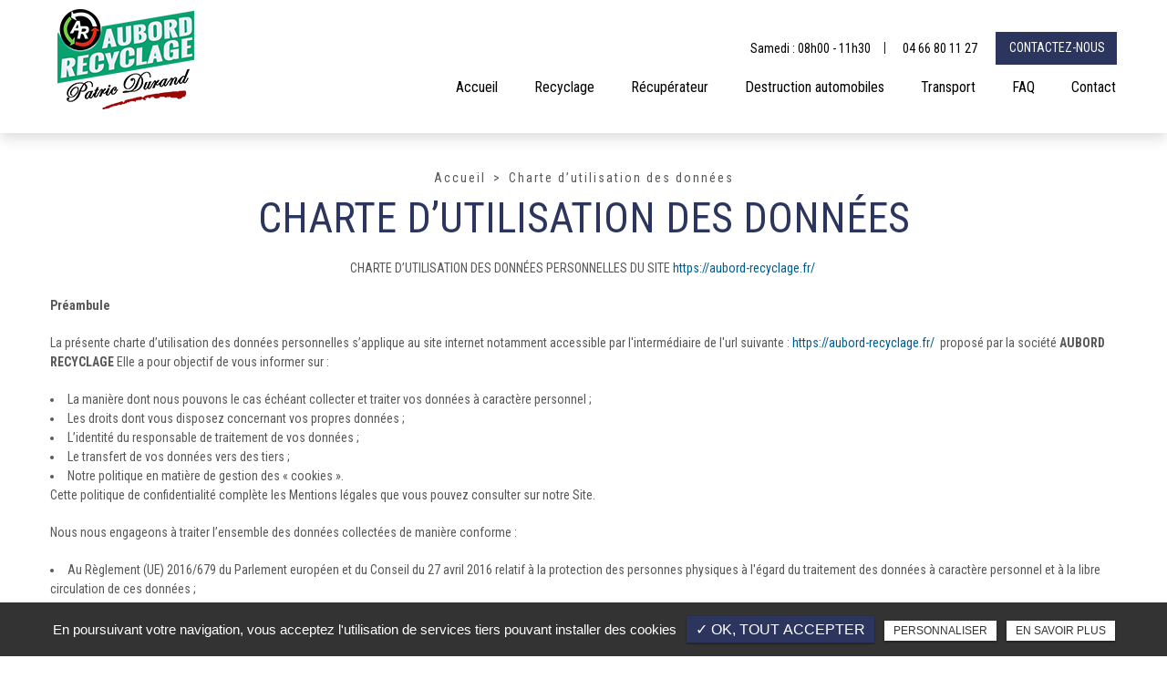

--- FILE ---
content_type: text/html; charset=UTF-8
request_url: https://www.aubord-recyclage.fr/charte-d-utilisation-des-donnees
body_size: 11659
content:
<!DOCTYPE html>
<html lang="fr" class="no-js">
<head>
<meta charset="utf-8">
<meta name="language" content="fr-FR" />
<link rel="canonical" href="https://www.aubord-recyclage.fr/charte-d-utilisation-des-donnees" />
			
<title>Charte d’utilisation des données • Aubord Recyclage </title>		
<meta name="keywords" content="" />
<meta name="description" content=" CHARTE D&rsquo;UTILISATION DES DONN&Eacute;ES PERSONNELLES DU SITE&nbsp;https://aubord-recyclage.fr/&nbsp;
Pr&eacute;ambule
La pr&eacute;sente charte d&rsquo;utilisation des&hellip; ">
<meta name="author" content="Aubord Recyclage">
<meta name="robots" content="INDEX , FOLLOW"> 
<base href="https://www.aubord-recyclage.fr" />
<meta name="viewport" content="width=device-width, minimal-ui">
<meta name="twitter:site" content="Aubord Recyclage">
<meta name="twitter:title" content="Charte d’utilisation des données • Aubord Recyclage ">
<meta name="twitter:description" content=" CHARTE D&rsquo;UTILISATION DES DONN&Eacute;ES PERSONNELLES DU SITE&nbsp;https://aubord-recyclage.fr/&nbsp;
Pr&eacute;ambule
La pr&eacute;sente charte d&rsquo;utilisation des&hellip; ">
<meta name="twitter:url" content="https://www.aubord-recyclage.fr/charte-d-utilisation-des-donnees" />
<meta name="twitter:domain" content="https://www.aubord-recyclage.fr/charte-d-utilisation-des-donnees" />
<meta name="twitter:image:src" content="https://www.aubord-recyclage.fr/upload-settings/medium800/slider01.jpg"> 
  
<meta property="og:title" content="Charte d’utilisation des données • Aubord Recyclage " />
<meta property="og:url" content="https://www.aubord-recyclage.fr/charte-d-utilisation-des-donnees" />
<meta property="og:description" content=" CHARTE D&rsquo;UTILISATION DES DONN&Eacute;ES PERSONNELLES DU SITE&nbsp;https://aubord-recyclage.fr/&nbsp;
Pr&eacute;ambule
La pr&eacute;sente charte d&rsquo;utilisation des&hellip; " />
<meta property="og:site_name" content="Aubord Recyclage" />
<meta property="og:type" content="article" /> 
<meta property="og:image" content="https://www.aubord-recyclage.fr/upload-settings/medium800/slider01.jpg" /> 
<link rel="shortcut icon" href="favicon.ico">

<link rel="stylesheet" type="text/css" href="https://www.aubord-recyclage.fr/plugins/flexslider/flexslider.css" media="screen" >
	<link rel="stylesheet" type="text/css" href="https://www.aubord-recyclage.fr/plugins/jquery-ui/sunny/jquery-ui.min.css" media="screen" >
	<link rel="stylesheet" type="text/css" href="https://www.aubord-recyclage.fr/plugins/owl.carousel.2.1.0/assets/owl.carousel.css" media="screen" >
	<link rel="stylesheet" type="text/css" href="https://www.aubord-recyclage.fr/plugins/social-likes/social-likes_flat.css" media="screen" >
	<link rel="stylesheet" type="text/css" href="https://www.aubord-recyclage.fr/plugins/jquery-file-upload/css/jquery.fileupload-ui.css" media="screen" >
	<link rel="stylesheet" type="text/css" href="https://www.aubord-recyclage.fr/plugins/fancybox-master/dist/jquery.fancybox.min.css" media="screen" >
	<link rel="stylesheet" type="text/css" href="https://www.aubord-recyclage.fr/plugins/slick-1.8.1/slick/slick.css" media="screen" >
	<link rel="stylesheet" type="text/css" href="https://www.aubord-recyclage.fr/plugins/slick-1.8.1/slick/slick-theme.css" media="screen" >
	<link rel="stylesheet" type="text/css" href="https://www.aubord-recyclage.fr/plugins/swiper-slider/swiper.min.css" media="screen" >
	<link rel="stylesheet" type="text/css" href="https://www.aubord-recyclage.fr/plugins/leaflet/leaflet.css" media="screen" >
	<link rel="stylesheet" type="text/css" href="https://www.aubord-recyclage.fr/public/css/default.css" media="screen">
	<link rel="stylesheet" type="text/css" href="https://www.aubord-recyclage.fr/public/css/style.css" media="screen">
	
<script src="https://www.aubord-recyclage.fr/js/jquery.min.js"></script>

<script src="https://www.aubord-recyclage.fr/plugins/tarteaucitron/tarteaucitron.js" ></script>
<script>
var tarteaucitronForceLanguage = 'fr';
tarteaucitron.init({
    "privacyUrl": "cookies/", /* Privacy policy url */
    "hashtag": "#tarteaucitron", /* Open the panel with this hashtag */
    "cookieName": "tartaucitron", /* Cookie name */
    
    "orientation": "bottom", /* Banner position (top - bottom) */
	
				"showAlertSmall": false, /* Show the small banner on bottom right */
			"cookieslist": false, /* Show the cookie list */
		    "adblocker": false, /* Show a Warning if an adblocker is detected */
    "AcceptAllCta" : true, /* Show the accept all button when highPrivacy on */
    "highPrivacy": false, /* Disable auto consent */
    "handleBrowserDNTRequest": false, /* If Do Not Track == 1, accept all */

    "removeCredit": false, /* Remove credit link */
    "moreInfoLink": false, /* Show more info link */
	"privacyUrlLabel": "En savoir plus",
	"privacyOKLabel": "OK, tout accepter",
	"privacyPersonalizeLabel": "Personnaliser",
	
	"texte": "En poursuivant votre navigation, vous acceptez l'utilisation de services tiers pouvant installer des cookies",
	"font_color": "#2b355d",
	"fond_color": "#333333",
	"lien_color": "#333333"
	
    //"cookieDomain": ".my-multisite-domaine.fr" /* Shared cookie for subdomain website */
});
</script>


<script>
				(tarteaucitron.job = tarteaucitron.job || []).push('iframe');
			</script> 
<script>
		(tarteaucitron.job = tarteaucitron.job || []).push('youtube');
</script> 
<script>
      tarteaucitron.user.gtagUa =  'G-GBYHNMQMTV';
      tarteaucitron.user.gtagMore = function () { /* add here your optionnal gtag() */ };
      (tarteaucitron.job = tarteaucitron.job || []).push('gtag');
</script> 
<script>
		(tarteaucitron.job = tarteaucitron.job || []).push('facebook');
</script> 
<script>
		(tarteaucitron.job = tarteaucitron.job || []).push('facebooklikebox');
</script> 
<script>
		(tarteaucitron.job = tarteaucitron.job || []).push('linkedin');
</script> 
<script>
		(tarteaucitron.job = tarteaucitron.job || []).push('twitter');
</script> 
<script>
		(tarteaucitron.job = tarteaucitron.job || []).push('twitterembed');
</script> 
<script>
		 (tarteaucitron.job = tarteaucitron.job || []).push('twittertimeline');
</script> 
<meta name="google-site-verification" content="05Hj9iNnAnF6RDuKnxCr9MCBUg-pXuop2STs0H18lAc" />
<script type="application/ld+json">
{
"@context": "http://schema.org",
"@type": "RecyclingCenter",
"name": "Aubord Recyclage",
"description": "Entreprise de recyclage de fer et métaux, Aubord Recyclage est votre partenaire de confiance pour la revalorisation des métaux. Nous récupèrons vos métaux ferreux et déchets métalliques afin de le recycler. Egalement centre agréé pour la destruction de véhicules Hors d'Usage, Aubord Recyclage récupère vos vieilles voitures tout en vous faisant bénéficier de la prime à la casse. Nous louons aussi des bennes pour récupérer vos métaux. ",
"url": "https://www.aubord-recyclage.fr",
"telephone": "04 66 80 11 27",
"address": {
"@type": "PostalAddress",
"streetAddress": "Rue Hubert Reeves,",
"addressLocality": "Aubord",
"postalCode": "30620",
"addressCountry": "France"
}
}
</script>
 
</head>
<body id="contenu">
<div id="container" class="clearfix">
<input name="menu-handler" id="menu-handler" type="checkbox">
<header>
  <div class="header-bottom ">
    <div class="container-fluid wrapper">
      <div class="item-header item-header2 d-flex  justify-content-between align-items-center">
        <div class="logo">
          <a href="https://www.aubord-recyclage.fr" class="logo_h" title="Aubord Recyclage"><img class="logo_blanc d-none" src="public/img/logo.png" alt="Aubord Recyclage" />

	<img class="logo_couleur"  src="public/img/logo2.png" alt="Aubord Recyclage" /></a>        </div>
        <div class="header-right">
          <div class="header-left d-flex justify-content-end align-items-center">
                              				
				
				<div class="lien_horaire"><span class="horaire_header d-sm-inline-block">														<span class="title-horaire">Samedi : 08h00 - 11h30 </span></span></div>			
			                      <div class="info-header"><button onclick="window.location.href = 'tel:+33466801127';" class="tel tel-header-1">
						04 66 80 11 27            </button></div>
                    							                                                <div class="pc_link"><div class="lien_header"><button class="bouton-bloc btn-back-pulse" onclick="window.location.href = '/contact-recyclage-metaux';" title="Contactez-nous">Contactez-nous</button></div></div>
                        
          </div>
          <label for="menu-handler"><span></span><span></span><span></span></label>
          <nav class="primary-nav"><ul><li><a title="Accueil " href="">Accueil </a></li><li><a title="Recyclage" href="/recyclage-metaux-ferreux-non-ferreux">Recyclage</a></li><li><a title="Récupérateur" href="/recuperateur-dechets-metalliques-ferraille">Récupérateur</a></li><li><a title="Destruction automobiles" href="/destruction-automobile">Destruction automobiles</a></li><li><a title="Transport" href="/transport-dechets-metalliques-aubord">Transport</a></li><li><a title="FAQ" href="/faq">FAQ</a></li><li><a title="Contact" href="/contact-recyclage-metaux">Contact</a></li></ul></nav>
          <div class="mobile_link"><div class="lien_header"><button class="bouton-bloc btn-back-pulse" onclick="window.location.href = '/contact-recyclage-metaux';" title="Contactez-nous">Contactez-nous</button></div></div>
                  </div>
        
      </div>
    </div>
  </div>
</header>
<main>
            <script type="text/javascript">sessionStorage.clear();</script>
    <section class="sec-content espace-p-top espace-p-bottom  lazyload " >
        <div class="container-fluid wrapper">
               

                            <ol class="breadcrumb" itemscope itemtype="http://schema.org/BreadcrumbList"><li itemprop="itemListElement" itemscope itemtype="http://schema.org/ListItem"><a itemprop="item" href="/" title="Accueil"><span itemprop="name">Accueil</span></a><meta itemprop="position" content="1" /></li> <li class="active" itemprop="itemListElement" itemscope itemtype="http://schema.org/ListItem"><span itemprop="name">Charte d’utilisation des données</span><meta itemprop="position" content="2" /></li></ol>                						<div class="sub-title titre_page_mention wow fadeInLeft text-center">Charte d’utilisation des données</div> 
					            

                                                    <div class="texte-content wow fadeInUp" data-wow-delay="0.4s"><p style="text-align: center;">CHARTE D&rsquo;UTILISATION DES DONN&Eacute;ES PERSONNELLES DU SITE&nbsp;<a href="https://aubord-recyclage.fr/">https://aubord-recyclage.fr/</a>&nbsp;</p>
<p><strong>Pr&eacute;ambule</strong></p>
<p>La pr&eacute;sente charte d&rsquo;utilisation des donn&eacute;es personnelles s&rsquo;applique au site internet notamment accessible par l'interm&eacute;diaire de l'url suivante :&nbsp;<a href="https://aubord-recyclage.fr/">https://aubord-recyclage.fr/</a>&nbsp; propos&eacute; par la soci&eacute;t&eacute;&nbsp;<strong>AUBORD RECYCLAGE</strong> Elle a pour objectif de vous informer sur :</p>
<ul>
<li>La mani&egrave;re dont nous pouvons le cas &eacute;ch&eacute;ant collecter et traiter vos donn&eacute;es &agrave; caract&egrave;re personnel ;</li>
<li>Les droits dont vous disposez concernant vos propres donn&eacute;es ;</li>
<li>L&rsquo;identit&eacute; du responsable de traitement de vos donn&eacute;es ;</li>
<li>Le transfert de vos donn&eacute;es vers des tiers ;</li>
<li>Notre politique en mati&egrave;re de gestion des &laquo; cookies &raquo;.</li>
</ul>
<p>Cette politique de confidentialit&eacute; compl&egrave;te les Mentions l&eacute;gales que vous pouvez consulter sur notre Site.</p>
<p>Nous nous engageons &agrave; traiter l&rsquo;ensemble des donn&eacute;es collect&eacute;es de mani&egrave;re conforme :</p>
<ul>
<li>Au R&egrave;glement (UE) 2016/679 du Parlement europ&eacute;en et du Conseil du 27 avril 2016 relatif &agrave; la protection des personnes physiques &agrave; l'&eacute;gard du traitement des donn&eacute;es &agrave; caract&egrave;re personnel et &agrave; la libre circulation de ces donn&eacute;es ;</li>
<li>A la loi n&deg;78-17 du 6 janvier 1978 dite loi &laquo; Informatique et Libert&eacute;s &raquo; modifi&eacute;e par la loi n&deg; 2018-493 du 20 juin 2018 relative &agrave; la protection des donn&eacute;es personnelles.</li>
</ul>
<p>La personne concern&eacute;e dont les donn&eacute;es personnelles sont trait&eacute;es par la soci&eacute;t&eacute; HORIZON accepte qu&rsquo;elles le soient conform&eacute;ment &agrave; la pr&eacute;sente politique.</p>
<p><strong>Article 1 : Le Responsable de traitement des donn&eacute;es</strong></p>
<p>L'identit&eacute; et les coordonn&eacute;es du Responsable du traitement sont les suivantes :</p>
<p>La soci&eacute;t&eacute; <strong>AUBORD RECYCLAGE</strong>, , inscrite au RCS&nbsp;de N&icirc;mes au num&eacute;ro <span>B 521722272</span>, dont le si&egrave;ge social est situ&eacute; RUE GUSTAVE EIFFEL 30620 AUBORD, dont le repr&eacute;sentant l&eacute;gal est&nbsp;Patric DURAND en sa qualit&eacute; de responsable.</p>
<p>Les demandes relatives aux donn&eacute;es personnelles doivent &ecirc;tre adress&eacute;es par courrier postal &agrave; l&rsquo;adresse suivante :</p>
<p>RUE GUSTAVE EIFFEL 30620 AUBORD</p>
<p>Ou via l'adresse de courriel&nbsp;<a href="mailto:aubord-recyclage@orange.fr">aubord-recyclage@orange.fr</a>&nbsp;</p>
<p><strong>Article 2 : Les donn&eacute;es &agrave; caract&egrave;re personnel collect&eacute;es et trait&eacute;es</strong></p>
<p>Dans le cadre de l&rsquo;exploitation de notre Site <a href="https://aubord-recyclage.fr/">https://aubord-recyclage.fr/</a> , nous collectons des donn&eacute;es &agrave; caract&egrave;re personnel relatives aux utilisateurs.</p>
<p>2.1 Les donn&eacute;es g&eacute;n&eacute;rales sont collect&eacute;es pour le site internet&nbsp;<a href="https://aubord-recyclage.fr/">https://aubord-recyclage.fr/</a>&nbsp; :</p>
<ul>
<li>Lors de votre connexion : votre adresse IP ainsi que des donn&eacute;es de navigation, ce sous r&eacute;serve de votre accord et du param&eacute;trage de votre terminal ;</li>
<li>Lors d&rsquo;&eacute;changes avec nous via le formulaire de contact : vos nom(s) et pr&eacute;nom(s), le nom de votre soci&eacute;t&eacute;, votre adresse (rue, code postal, ville), votre num&eacute;ro de t&eacute;l&eacute;phone, ainsi que votre adresse courriel. Ces donn&eacute;es sont indispensables pour r&eacute;pondre aux messages que vous nous adressez via le formulaire de contact.</li>
<li>Lorsque vous naviguez sur notre Site et que vous avez autoris&eacute; la collecte de vos donn&eacute;es par le biais des cookies.</li>
<li>Lors de la consultation et de l&rsquo;utilisation par les utilisateurs des fonctionnalit&eacute;s propos&eacute;s sur notre Site ;</li>
<li>Lorsque vous participez &agrave; nos offres promotionnelles et marketing directes, comme par exemple une participation &agrave; un jeu concours ; Lorsque cela est n&eacute;cessaire au regard de la r&eacute;glementation applicable, nous nous engageons &agrave; recueillir le consentement expr&egrave;s, sp&eacute;cifique et pr&eacute;alable des utilisateurs du Site et/ou &agrave; permettre de s&rsquo;opposer &agrave; l&rsquo;utilisation de leurs donn&eacute;es pour certaines finalit&eacute;s. Tout utilisateur dispose &agrave; ce titre, du droit de retirer &agrave; tout moment son consentement.</li>
</ul>
<p>2.2 Nous pouvons &ecirc;tre amen&eacute;s &agrave; traiter les donn&eacute;es &agrave; caract&egrave;re personnel suivantes conform&eacute;ment aux finalit&eacute;s d&eacute;crites &agrave; l&rsquo;article 3 de la pr&eacute;sente Charte :</p>
<p>2.2.2 Pour ce qui concerne l&rsquo;interaction avec notre Site, certaines donn&eacute;es sont automatiquement collect&eacute;es depuis votre appareil ou votre navigateur internet.</p>
<p>Les informations sur ces pratiques sont pr&eacute;cis&eacute;es &agrave; l&rsquo;article 8 &laquo; Cookies &raquo; ci-apr&egrave;s. Ces donn&eacute;es incluent l&rsquo;adresse IP et les cookies.</p>
<p><strong>Article 3 : Les finalit&eacute;s des traitements</strong></p>
<p>Nous collectons et/ou traitons vos donn&eacute;es personnelles dans le respect des lois sur la protection des donn&eacute;es europ&eacute;ennes et fran&ccedil;aises, si n&eacute;cessaire :</p>
<ul>
<li>Pour identifier des personnes utilisant notre Site ;</li>
<li>Pour r&eacute;aliser des statistiques relatives &agrave; l&rsquo;utilisation du site et d&rsquo;en am&eacute;liorer le fonctionnement ;</li>
<li>Pour proc&eacute;der aux op&eacute;rations de maintenance et de recherche d&rsquo;erreurs ;</li>
<li>Pour r&eacute;pondre aux messages que vous nous adressez via le formulaire de contact ;</li>
<li>Pour se conformer &agrave; la loi applicable ou toute autre obligation l&eacute;gale ;</li>
<li>Pour prot&eacute;ger la s&eacute;curit&eacute; des syst&egrave;mes, pour d&eacute;tecter et pr&eacute;venir la fraude, ou veiller &agrave; nos int&eacute;r&ecirc;ts l&eacute;gitimes, sans m&eacute;conna&icirc;tre pour autant vos int&eacute;r&ecirc;ts ou vos libert&eacute;s et droits fondamentaux exigeant une protection accrue de vos donn&eacute;es &agrave; caract&egrave;re personnel.<br /> Vous disposez &agrave; tout moment du droit de retirer votre consentement donn&eacute;, ou de vous opposer &agrave; tout traitement de vos donn&eacute;es personnelles collect&eacute;es.<br /> La collecte et le traitement des donn&eacute;es r&eacute;pondent ainsi aux finalit&eacute;s suivantes :</li>
<li>Acc&eacute;der &agrave; notre Site</li>
<li>Prospection et/ou envoi d'informations aux Utilisateurs</li>
</ul>
<p>Ce traitement vise &agrave; envoyer par email aux Utilisateurs des notifications d'&eacute;v&eacute;nements concernant notre activit&eacute; et celles de nos partenaires.</p>
<p>Les donn&eacute;es personnelles que vous communiquez sont utilis&eacute;es &agrave; des fins comptables et d&rsquo;audit interne. Elles permettent &eacute;galement de d&eacute;tecter des probl&egrave;mes techniques et administrer notre Site. Les donn&eacute;es personnelles relatives &agrave; la fa&ccedil;on dont vous utilisez notre Site sont utilis&eacute;es pour comprendre les comportements et pr&eacute;f&eacute;rences des Utilisateurs et pour &eacute;laborer des statistiques en vue d&rsquo;am&eacute;liorer nos services et pour d&eacute;velopper de nouvelles fonctionnalit&eacute;s.</p>
<p></p>
<ul>
<li>Offrir un contenu et une navigation personnalis&eacute;s Pour rendre les Produits de notre Site plus pertinents en fonction des int&eacute;r&ecirc;ts des Utilisateurs, sous r&eacute;serve d&rsquo;avoir obtenu le consentement explicite et pr&eacute;alable de l&rsquo;Utilisateur ;</li>
<li>Pour se conformer aux obligations l&eacute;gales, pr&eacute;venir ou d&eacute;tecter des fraudes, abus, utilisations illicites, et pour se conformer &agrave; des d&eacute;cisions de justice et requ&ecirc;tes gouvernementales.</li>
</ul>
<p></p>
<p><strong>Article 4 : Consentement</strong></p>
<p>Lors d'une demande de contact, vous &ecirc;tes amen&eacute; &agrave; remplir des formulaires et communiquer des donn&eacute;es &agrave; caract&egrave;re personnel.</p>
<p>Nous nous engageons, lorsque la r&eacute;glementation applicable l&rsquo;exige, &agrave; recueillir votre consentement explicite, sp&eacute;cifique et pr&eacute;alable, et/ou &agrave; vous permettre de vous opposer &agrave; l&rsquo;utilisation de vos donn&eacute;es &agrave; caract&egrave;re personnel pour certaines finalit&eacute;s, et/ou &agrave; acc&eacute;der et/ou &agrave; rectifier des informations le concernant.</p>
<p><strong>Article 5 : Transmission des donn&eacute;es &agrave; caract&egrave;re personnel &agrave; des tiers</strong></p>
<p>Les donn&eacute;es personnelles recueillies seront accessibles :</p>
<p>- Aux personnels habilit&eacute;s de la soci&eacute;t&eacute; HORIZON assurant la gestion et la maintenance du site ;</p>
<p>Elles pourront cependant &ecirc;tre communiqu&eacute;es &agrave; des tiers en application de dispositions l&eacute;gales ou r&eacute;glementaires, de d&eacute;cisions judiciaires ou si cela s&rsquo;av&eacute;rait n&eacute;cessaire &agrave; la protection ou la d&eacute;fense de nos droits.</p>
<p>Nous ne transmettons aucune donn&eacute;e &agrave; caract&egrave;re personnel &agrave; des partenaires &agrave; des fins d&rsquo;op&eacute;rations commerciales ou &agrave; toutes autres fins qui ne r&eacute;pondraient pas aux besoins des finalit&eacute;s indiqu&eacute;es &agrave; l&rsquo;article 3. Dans l&rsquo;hypoth&egrave;se o&ugrave; nous envisagerions de modifier notre politique de transfert de donn&eacute;es en vue d&rsquo;effectuer des transferts &agrave; des partenaires notamment commerciaux, ceci pourra se faire exclusivement sous r&eacute;serve d&rsquo;avoir obtenu votre consentement explicite et pr&eacute;alable.</p>
<p><strong>Article 6 : H&eacute;bergement et transfert des donn&eacute;es &agrave; caract&egrave;re personnel</strong></p>
<p>Les donn&eacute;es &agrave; caract&egrave;re personnel collect&eacute;es et trait&eacute;es sont h&eacute;berg&eacute;es par tout prestataire de service h&eacute;bergeant nos serveurs en France ou sur tout autre territoire europ&eacute;en.</p>
<p>L'Utilisateur est inform&eacute; que nous pouvons, le cas &eacute;ch&eacute;ant, effectuer un transfert de vos donn&eacute;es &agrave; caract&egrave;re personnel vers un pays tiers ou &agrave; une organisation internationale faisant l'objet d'une d&eacute;cision d'ad&eacute;quation rendue par la commission europ&eacute;enne &eacute;tant pr&eacute;cis&eacute; que, en pr&eacute;sence d'un transfert vers un pays ou une organisation internationale ne faisant pas l'objet d'une d&eacute;cision d'ad&eacute;quation, alors cela ne pourra &ecirc;tre effectu&eacute; qu'&agrave; la condition que soient mises en place les garanties appropri&eacute;es et que les utilisateurs concern&eacute;s disposent de droits opposables et de voies de recours effectives, dans les conditions de la R&eacute;glementation en vigueur.</p>
<p><strong>Article 7 : Conservation des donn&eacute;es</strong></p>
<p>Les donn&eacute;es &agrave; caract&egrave;re personnel sont conserv&eacute;es pour la dur&eacute;e strictement n&eacute;cessaire &agrave; la r&eacute;alisation des finalit&eacute;s pour lesquelles elles sont trait&eacute;es et selon les recommandations de la CNIL et s&rsquo;inspire de la norme simplifi&eacute;e n&deg; NS-048 relative aux traitements automatis&eacute;s de donn&eacute;es &agrave; caract&egrave;re personnel relatifs &agrave; la gestion de clients et de prospects.</p>
<p>Elles peuvent ensuite &ecirc;tre archiv&eacute;es avec un acc&egrave;s restreint pour une dur&eacute;e suppl&eacute;mentaire pour des raisons limit&eacute;es et autoris&eacute;es par la loi (paiement, garantie, litiges ...).</p>
<p>Finalit&eacute; du traitement Lic&eacute;it&eacute; - base juridique Dur&eacute;e de conservation en base active Archivage</p>
<p>Les logs de connexion Consentement via la pr&eacute;sente charte 12 mois</p>
<p>Messages adress&eacute;s via le formulaire de contact Consentement via la pr&eacute;sente charte 3 ans &agrave; compter du dernier contact</p>
<p><strong>Article 8 : Cookies</strong></p>
<p>Lors de la consultation de notre Site, des cookies sont d&eacute;pos&eacute;s sur votre ordinateur, votre mobile ou votre tablette.</p>
<p>Un cookie est un petit fichier texte stock&eacute; dans le navigateur de votre terminal (ordinateur, mobile, tablette) lors de la visite d&rsquo;un site ou de la consultation d&rsquo;une publicit&eacute;. Il est destin&eacute; &agrave; collecter des informations relatives &agrave; votre navigation ou &agrave; vous adresser des services adapt&eacute;s &agrave; votre terminal. Les cookies sont g&eacute;r&eacute;s par votre navigateur Internet.</p>
<p><strong>8.1 Les cookies utilis&eacute;s et leur finalit&eacute;</strong></p>
<p>Notre Site utilise :</p>
<p>des cookies de fonctionnement (obligatoire) garantissant le bon fonctionnement de notre Site et permettent son optimisation. Notre Site ne peut pas fonctionner correctement sans ces cookies.</p>
<p>des cookies analytics permettant d&rsquo;obtenir des statistiques de fr&eacute;quentation anonymes de notre Site afin d&rsquo;optimiser son ergonomie, sa navigation et ses contenus. En d&eacute;sactivant ces cookies, nous ne pourrons pas analyser le trafic de notre Site. Ces cookies permettent &agrave; nos services de fonctionner de mani&egrave;re optimale. Ils sont essentiels pour naviguer et acc&eacute;der &agrave; notre Site. Ils sont par cons&eacute;quent toujours actifs. Les cookies collect&eacute;s ne sont pas c&eacute;d&eacute;s &agrave; des tiers ni utilis&eacute;s &agrave; d&rsquo;autres fins que celles &eacute;dict&eacute;es ci-dessus.</p>
<p><strong>8.2 Configuration des cookies</strong></p>
<p>Vous disposez de diff&eacute;rents moyens pour la gestion des cookies. Vous avez la possibilit&eacute; ci-dessous de g&eacute;rer la configuration de vos cookies &agrave; tout moment via une interface d&eacute;di&eacute;e ou via votre navigateur et vous opposez ainsi &agrave; l&rsquo;enregistrement de cookies en configurant votre navigateur. La configuration de chaque navigateur est diff&eacute;rente. Elle est d&eacute;crite dans le menu d'aide de votre navigateur, qui vous permettra de savoir de quelle mani&egrave;re modifier vos souhaits en mati&egrave;re de cookies. Cliquez sur le lien correspondant au navigateur de votre choix pour acc&eacute;der aux instructions d&eacute;taill&eacute;es sur le param&eacute;trage des cookies :</p>
<ul class="mb-4">
<li>Internet Explorer</li>
<li>Google Chrome</li>
<li>Firefox</li>
<li>Safari et Safari iOS</li>
<li>Op&eacute;ra</li>
</ul>
<p><strong>8.3 Consentement</strong></p>
<p>En naviguant sur notre Site, vous acceptez l'utilisation des cookies pr&eacute;cit&eacute;s.</p>
<p>Lors de votre premi&egrave;re navigation, nous vous avons inform&eacute; de la pr&eacute;sence de cookies pr&eacute;cit&eacute;es et de la possibilit&eacute; de vous y opposer en acc&eacute;dant &agrave; la pr&eacute;sente Charte d&rsquo;utilisation des donn&eacute;es personnelles.</p>
<p>Nous vous informons que le refus des cookies :</p>
<p>peut entra&icirc;ner des probl&egrave;mes de fonctionnement de notre Site</p>
<p>l&rsquo;impossibilit&eacute; d&rsquo;effectuer une analyse du trafic de notre Site</p>
<p>Afin de g&eacute;rer les cookies au plus pr&egrave;s de vos attentes, nous vous invitons &agrave; param&eacute;trer votre navigateur en tenant compte de la finalit&eacute; des cookies.</p>
<p><strong>8.4 Droits d&rsquo;acc&egrave;s, de suppression, d&rsquo;opposition</strong></p>
<p>Comme pour les autres donn&eacute;es &agrave; caract&egrave;re personnel, vous disposez des m&ecirc;mes droits pr&eacute;cis&eacute;s &agrave; l&rsquo;article 10 ci-apr&egrave;s.</p>
<p><strong>8.5 Dur&eacute;e de conservation</strong></p>
<p>Les cookies collect&eacute;s sont conserv&eacute;s par nous pour une dur&eacute;e de</p>
<ul>
<li>13 mois pour les cookies de fonctionnement</li>
<li>13 mois pour les cookies Analytics</li>
</ul>
<p>Cette dur&eacute;e n&rsquo;est pas prorog&eacute;e automatiquement lors de vos nouvelles visites sur le site. Au-del&agrave; de cette dur&eacute;e, les donn&eacute;es sont, soit supprim&eacute;es, soit rendues anonymes si elles ne le sont pas.</p>
<p><strong>Article 9 : S&eacute;curit&eacute; des donn&eacute;es</strong></p>
<p>Pour assurer la s&eacute;curit&eacute; des donn&eacute;es personnelles, notamment pour emp&ecirc;cher qu&rsquo;elles soient d&eacute;form&eacute;es, endommag&eacute;es ou que des tiers non autoris&eacute;s y aient acc&egrave;s, nous prenons toutes les pr&eacute;cautions utiles au regard de la nature des donn&eacute;es et des risques pr&eacute;sent&eacute;s par le traitement.</p>
<p><strong>Article 10 : Droits des utilisateurs</strong></p>
<p>Conform&eacute;ment au R&egrave;glement (UE) 2016/679 du Parlement europ&eacute;en et du Conseil du 27 avril 2016 relatif &agrave; la protection des personnes physiques &agrave; l'&eacute;gard du traitement des donn&eacute;es &agrave; caract&egrave;re personnel et &agrave; la libre circulation de ces donn&eacute;es et &agrave; la loi n&deg; 78-17 du 6 janvier 1978 relative &agrave; l'informatique, aux fichiers et aux libert&eacute;s, vous disposez des droits suivants que vous pouvez exercer &agrave; tout moment en prenant contact aupr&egrave;s de la soci&eacute;t&eacute;&nbsp;<strong>AUBORD RECYCLAGE</strong> &agrave; l&rsquo;adresse mail suivante <a href="mailto:aubord-recyclage@orange.fr">aubord-recyclage@orange.fr</a> , via le formulaire de contact, ou par courrier postal &agrave; :</p>
<p>RUE GUSTAVE EIFFEL 30620 AUBORD</p>
<ul>
<li>Droit d&rsquo;acc&egrave;s &agrave; vos donn&eacute;es personnelles ;</li>
<li>Droit de rectifier et d&rsquo;obtenir la modification des donn&eacute;es qui seraient inexactes ou incompl&egrave;tes ;</li>
<li>Droit de demander l&rsquo;effacement de vos donn&eacute;es personnelles, sauf si nous avons des raisons l&eacute;gales ou l&eacute;gitimes de les conserver ;</li>
<li>Droit de vous opposer &agrave; leur traitement et d&rsquo;en obtenir la limitation, sauf si nous avons un int&eacute;r&ecirc;t l&eacute;gitime &agrave; le faire ;</li>
<li>Droit &agrave; la portabilit&eacute; de vos donn&eacute;es personnelles dans la mesure o&ugrave; cela est applicable ;</li>
<li>Droit d&rsquo;organiser le sort de vos donn&eacute;es personnelles apr&egrave;s votre d&eacute;c&egrave;s ;</li>
</ul>
<p>Toute demande devra pr&eacute;ciser le droit que vous souhaitez exercer, &ecirc;tre accompagn&eacute;e de la photocopie de votre carte nationale d&rsquo;identit&eacute; (ou passeport) en cours de validit&eacute; et mentionner les coordonn&eacute;es (adresse, t&eacute;l&eacute;phone, mail) auxquelles nous pourrons vous contacter. Ces informations ne seront conserv&eacute;es que le temps n&eacute;cessaire au traitement de vote demande.</p>
<p>Il est toutefois pr&eacute;cis&eacute; que l'exercice de votre droit &agrave; l'effacement de vos donn&eacute;es &agrave; caract&egrave;re personnel et/ou l'exercice de votre droit de vous opposer au traitement de vos donn&eacute;es &agrave; caract&egrave;re personnel et/ou l'exercice de votre droit &agrave; une limitation du traitement de vos donn&eacute;es &agrave; caract&egrave;re personnel et/ou de votre droit de retirer votre consentement &agrave; tout moment au traitement de vos donn&eacute;es &agrave; caract&egrave;re personnel est susceptible d&rsquo;entrainer l&rsquo;impossibilit&eacute; pour l'Utilisateur d'utiliser le site.</p>
<p>En outre vous &ecirc;tes inform&eacute; de votre droit d'introduire une r&eacute;clamation aupr&egrave;s de la Commission Nationale de l'Informatique et des Libert&eacute;s (CNIL) soit par voie postale 3 Place de Fontenoy - TSA 80715 - 75334 Paris 07 soit en d&eacute;posant une plainte en ligne sur le site <a href="https://www.cnil.fr" target="_blank">www.cnil.fr</a>.</p>
<p><strong>Article 11. Informations sur le caract&egrave;re contractuel de la fourniture des donn&eacute;es &agrave; caract&egrave;re personnel</strong></p>
<p>- la demande de fourniture de donn&eacute;es &agrave; caract&egrave;re personnel a un caract&egrave;re contractuel dans le cadre de la relation que l'Utilisateur souhaite nouer avec la soci&eacute;t&eacute; HORIZON</p>
<p><strong>Article 12. Prise de d&eacute;cision automatis&eacute;e</strong></p>
<p>Il est indiqu&eacute; qu'il n'est pas proc&eacute;d&eacute;, au moyen des donn&eacute;es &agrave; caract&egrave;re personnel collect&eacute;es, &agrave; une prise de d&eacute;cision automatis&eacute;e au sens de la R&eacute;glementation en vigueur.</p>
<p><strong>Article 13. &Eacute;ventuel traitement ult&eacute;rieur des donn&eacute;es &agrave; caract&egrave;re personnel</strong></p>
<p>Dans le cas o&ugrave; il serait effectu&eacute; un traitement ult&eacute;rieur des donn&eacute;es &agrave; caract&egrave;re personnel pour des finalit&eacute;s autres que celles pour lesquelles les donn&eacute;es &agrave; caract&egrave;re personnel ont &eacute;t&eacute; collect&eacute;es et telles qu'identifi&eacute;es ci-avant, le Responsable du traitement fournira au pr&eacute;alable &agrave; la personne concern&eacute;e des informations au sujet de cette autre finalit&eacute; et toute autre information pertinente l&eacute;gale requise.</p>
<p><strong>Article 14. Age de la personne pouvant fournir ses donn&eacute;es &agrave; caract&egrave;re personnel</strong></p>
<p>Le recueil de donn&eacute;es personnelles ne peut que concerner les personnes &acirc;g&eacute;es d'au moins 18 ans. Les utilisateurs de notre Site doivent &ecirc;tre majeurs pour y acc&eacute;der et, le cas &eacute;ch&eacute;ant pour effectuer une Commande de sorte que, en effectuant une Commande via notre Site et/ou en nous communiquant des donn&eacute;es &agrave; caract&egrave;re personnel, vous d&eacute;clarez et garantissez &agrave; la soci&eacute;t&eacute;&nbsp;<strong>AUBORD RECYCLAGE</strong> que vous &ecirc;tes &acirc;g&eacute; d'au moins 18 ans. Cette stipulation est sans pr&eacute;judice de l'engagement que souscrit l'Utilisateur vis-&agrave;-vis de la&nbsp;<strong>AUBORD RECYCLAGE</strong> selon lequel il d&eacute;clare et garantit &agrave; la&nbsp;<strong>AUBORD RECYCLAGE</strong> qu&rsquo;il a la capacit&eacute; juridique et l&eacute;gale d'utiliser notre Site.</p>
<p><strong>Article 15 : Liens vers les autres sites</strong></p>
<p>Notre Site peut contenir des liens vers d'autres sites, sur lesquels nous n'avons aucun contr&ocirc;le. Nous ne sommes aucunement responsables des politiques ou pratiques de protection des donn&eacute;es des autres sites que vous choisissez de visiter &agrave; partir de notre Site. Nous vous invitons donc &agrave; prendre connaissance des politiques de protection des donn&eacute;es de ces autres sites, afin de comprendre leurs modalit&eacute;s de collecte, d'utilisation et de partage de vos donn&eacute;es.</p>
<p><strong>Article 16 : Modifications</strong></p>
<p>Nous nous r&eacute;servons le droit de modifier ou de mettre &agrave; jour &agrave; tout moment la pr&eacute;sente Charte d&rsquo;utilisation des donn&eacute;es personnelles. Ces modifications seront publi&eacute;es au sein de la pr&eacute;sente rubrique. Vous &ecirc;tes invit&eacute; &agrave; consulter r&eacute;guli&egrave;rement la Charte d&rsquo;utilisation des donn&eacute;es personnelles et &agrave; v&eacute;rifier si des modifications y ont &eacute;t&eacute; apport&eacute;es.</p>
<p>En savoir plus</p>
<p>Vous trouverez de plus amples informations sur la protection des donn&eacute;es personnelles sur le site de la Commission Nationale Informatique et Libert&eacute;s (<a href="https://www.cnil.fr" target="_blank">www.cnil.fr</a>)</p></div>
              
               
                                            </div>
    </section>
                </main>

<footer > 
        <div class="liste-activite-secondaire wow fadeInUp" data-wow-delay="0.5s">
		<div class="container-fluid wrapper">
        <div class="show-activite"><span class="titre-trig">Notre savoir faire<span class="fleche-show"></span></span></div>
        <div class="items-activite-secondaire">
        	<!-- liste des secteur de l'activite principal courante -->
        
        			                    <div class="item-activite_secondaire">
                    <div class="titre_activite_secondaire">recyclage de métaux et ferrailles<a href="recyclage-metaux-ferrailles"></a></div>
                    <div class="liste_activite_secondaire">
												<div class="titre_activite"><a href="/recyclage-metaux-ferreux/recyclage-metaux-ferrailles-aubord" title="recyclage de métaux et ferrailles Aubord">recyclage de métaux et ferrailles Aubord</a></div>	
								
														<div class="titre_activite"><a href="/recyclage-metaux-ferreux/recyclage-metaux-ferrailles-montpellier" title="recyclage de métaux et ferrailles Montpellier">recyclage de métaux et ferrailles Montpellier</a></div>	
								
														<div class="titre_activite"><a href="/recyclage-metaux-ferreux/recyclage-metaux-ferrailles-nimes" title="recyclage de métaux et ferrailles Nîmes">recyclage de métaux et ferrailles Nîmes</a></div>	
								
							                    </div>
                    </div>
					                    <div class="item-activite_secondaire">
                    <div class="titre_activite_secondaire">revalorisation de métaux et ferrailles<a href="revalorisation-metaux-ferrailles"></a></div>
                    <div class="liste_activite_secondaire">
												<div class="titre_activite"><a href="/recyclage-metaux-ferreux/revalorisation-metaux-ferrailles-aubord" title="revalorisation de métaux et ferrailles Aubord">revalorisation de métaux et ferrailles Aubord</a></div>	
								
														<div class="titre_activite"><a href="/recyclage-metaux-ferreux/revalorisation-metaux-ferrailles-montpellier" title="revalorisation de métaux et ferrailles Montpellier">revalorisation de métaux et ferrailles Montpellier</a></div>	
								
														<div class="titre_activite"><a href="/recyclage-metaux-ferreux/revalorisation-metaux-ferrailles-nimes" title="revalorisation de métaux et ferrailles Nîmes">revalorisation de métaux et ferrailles Nîmes</a></div>	
								
							                    </div>
                    </div>
					                    <div class="item-activite_secondaire">
                    <div class="titre_activite_secondaire">récupération de métaux et ferrailles<a href="recuperation-metaux-ferrailles"></a></div>
                    <div class="liste_activite_secondaire">
												<div class="titre_activite"><a href="/recyclage-metaux-ferreux/recuperation-metaux-ferrailles-aubord" title="récupération de métaux et ferrailles Aubord">récupération de métaux et ferrailles Aubord</a></div>	
								
														<div class="titre_activite"><a href="/recyclage-metaux-ferreux/recuperation-metaux-ferrailles-montpellier" title="récupération de métaux et ferrailles Montpellier">récupération de métaux et ferrailles Montpellier</a></div>	
								
														<div class="titre_activite"><a href="/recyclage-metaux-ferreux/recuperation-metaux-ferrailles-nimes" title="récupération de métaux et ferrailles Nîmes">récupération de métaux et ferrailles Nîmes</a></div>	
								
							                    </div>
                    </div>
										
					
					
					<!-- liste des secteur de l'activite principal courante -->
        
        			                    <div class="item-activite_secondaire">
                    <div class="titre_activite_secondaire">récupération de métaux<a href="recuperation-metaux"></a></div>
                    <div class="liste_activite_secondaire">
												<div class="titre_activite"><a href="/recyclage-metaux/recuperation-metaux-aubord" title="récupération de métaux Aubord">récupération de métaux Aubord</a></div>	
								
														<div class="titre_activite"><a href="/recyclage-metaux/recuperation-metaux-montpellier" title="récupération de métaux Montpellier">récupération de métaux Montpellier</a></div>	
								
														<div class="titre_activite"><a href="/recyclage-metaux/recuperation-metaux-nimes" title="récupération de métaux Nîmes">récupération de métaux Nîmes</a></div>	
								
							                    </div>
                    </div>
					                    <div class="item-activite_secondaire">
                    <div class="titre_activite_secondaire">revalorisation de métaux<a href="revalorisation-metaux"></a></div>
                    <div class="liste_activite_secondaire">
												<div class="titre_activite"><a href="/recyclage-metaux/revalorisation-metaux-aubord" title="revalorisation de métaux Aubord">revalorisation de métaux Aubord</a></div>	
								
														<div class="titre_activite"><a href="/recyclage-metaux/revalorisation-metaux-montpellier" title="revalorisation de métaux Montpellier">revalorisation de métaux Montpellier</a></div>	
								
														<div class="titre_activite"><a href="/recyclage-metaux/revalorisation-metaux-nimes" title="revalorisation de métaux Nîmes">revalorisation de métaux Nîmes</a></div>	
								
							                    </div>
                    </div>
										
					
					
					<!-- liste des secteur de l'activite principal courante -->
        
        			                    <div class="item-activite_secondaire">
                    <div class="titre_activite_secondaire">traitement de déchets métalliques<a href="traitement-dechets-metalliques"></a></div>
                    <div class="liste_activite_secondaire">
												<div class="titre_activite"><a href="/recyclage-dechets-metalliques/traitement-dechets-metalliques-aubord" title="traitement de déchets métalliques Aubord">traitement de déchets métalliques Aubord</a></div>	
								
														<div class="titre_activite"><a href="/recyclage-dechets-metalliques/traitement-dechets-metalliques-montpellier" title="traitement de déchets métalliques Montpellier">traitement de déchets métalliques Montpellier</a></div>	
								
														<div class="titre_activite"><a href="/recyclage-dechets-metalliques/traitement-dechets-metalliques-nimes" title="traitement de déchets métalliques Nîmes">traitement de déchets métalliques Nîmes</a></div>	
								
							                    </div>
                    </div>
					                    <div class="item-activite_secondaire">
                    <div class="titre_activite_secondaire">revalorisation de déchets métalliques<a href="revalorisation-dechets-metalliques"></a></div>
                    <div class="liste_activite_secondaire">
												<div class="titre_activite"><a href="/recyclage-dechets-metalliques/revalorisation-dechets-metalliques-aubord" title="revalorisation de déchets métalliques Aubord">revalorisation de déchets métalliques Aubord</a></div>	
								
														<div class="titre_activite"><a href="/recyclage-dechets-metalliques/revalorisation-dechets-metalliques-montpellier" title="revalorisation de déchets métalliques Montpellier">revalorisation de déchets métalliques Montpellier</a></div>	
								
														<div class="titre_activite"><a href="/recyclage-dechets-metalliques/revalorisation-dechets-metalliques-nimes" title="revalorisation de déchets métalliques Nîmes">revalorisation de déchets métalliques Nîmes</a></div>	
								
							                    </div>
                    </div>
					                    <div class="item-activite_secondaire">
                    <div class="titre_activite_secondaire">récupération de déchets métalliques<a href="recuperation-dechets-metalliques"></a></div>
                    <div class="liste_activite_secondaire">
												<div class="titre_activite"><a href="/recyclage-dechets-metalliques/recuperation-dechets-metalliques-aubord" title="récupération de déchets métalliques Aubord">récupération de déchets métalliques Aubord</a></div>	
								
														<div class="titre_activite"><a href="/recyclage-dechets-metalliques/recuperation-dechets-metalliques-montpellier" title="récupération de déchets métalliques Montpellier">récupération de déchets métalliques Montpellier</a></div>	
								
														<div class="titre_activite"><a href="/recyclage-dechets-metalliques/recuperation-dechets-metalliques-nimes" title="récupération de déchets métalliques Nîmes">récupération de déchets métalliques Nîmes</a></div>	
								
							                    </div>
                    </div>
										
					
					
					<!-- liste des secteur de l'activite principal courante -->
        </div></div></div>
	    <!-- fi liste secteur de l'activite couorante -->
    <section itemscope class="top-footer">
        <div class="container-fluid wrapper3">
            <div class="items-top d-flex justify-content-between flex-column flex-xl-row text-xl-left text-center align-items-center">
                <div class="item-top">
                    <div class="logo-footer logo"><a href="https://www.aubord-recyclage.fr" class="logo_h" title="Aubord Recyclage"><img src="public/img/logo2.png" alt="Aubord Recyclage" /></a></div>
                </div>
                <div class="item-top d-none d-xl-block">
                    <div class="info-footer"><div><i class="fa fa-map-marker"></i><a href="https://www.google.com/maps/place/Aubord+recyclage+-+Recyclage+des+m%C3%A9taux+pr%C3%A8s+de+Nimes/@43.7593159,4.3087402,15z/data=!4m2!3m1!1s0x0:0xd90f46a093376aaa?sa=X&ved=2ahUKEwi95PT8-6z5AhUqQvEDHaYJB80Q_BJ6BAheEAU" title="Plan d'accès" target="_blank" ><span itemprop="streetAddress">Rue Hubert Reeves,</span> <span itemprop="postalCode">30620</span> <span itemprop="addressLocality">Aubord</span></a></div></div>
                </div>
                <div class="item-top d-none d-xl-block">
                    <div class="info-footer"><div class="tels_footer"><i class="fa fa-phone"></i><a href="tel:+33466801127" class="tel-footer-1"><span itemprop="telephone">04 66 80 11 27</span></a></div></div>
                </div>
                                    <div class="item-top horaire_footer d-none d-xl-block">								
				<div class="info-footer"> <i class="fa fa-clock-o"></i>Samedi : 08h00 - 11h30 </div>			
			</div>                <div class="item-top d-block d-xl-none">
                    <div class="col_coordonnees"><div class="info-footer"><div><i class="fa fa-map-marker"></i><a href="https://www.google.com/maps/place/Aubord+recyclage+-+Recyclage+des+m%C3%A9taux+pr%C3%A8s+de+Nimes/@43.7593159,4.3087402,15z/data=!4m2!3m1!1s0x0:0xd90f46a093376aaa?sa=X&ved=2ahUKEwi95PT8-6z5AhUqQvEDHaYJB80Q_BJ6BAheEAU" title="Plan d'accès" target="_blank" ><span itemprop="streetAddress">Rue Hubert Reeves,</span> <span itemprop="postalCode">30620</span> <span itemprop="addressLocality">Aubord</span>  </a></div><i class="fa fa-phone"></i><a href="tel:+33466801127" class="tel-footer-1"><span itemprop="telephone">04 66 80 11 27</span></a><br /> <div class="horaire_footer"><div class="info-footer"> <i class="fa fa-clock-o"></i>Samedi : 08h00 - 11h30 </div></div></div></div>                </div>

                                                    <div class="item-top">
                        <div>Num&eacute;ro d'agr&eacute;ment VHU : PR30 00022 D</div>                    </div>
                                            </div>
        </div>
    </section>

    


    <section class="sub-footer"> <div class="container-fluid wrapper3">
            
            <div class="items-sub d-flex justify-content-center align-items-center flex-wrap">
                                <a class="titre_mention" href="mentions-legales" title="Mentions légales" rel="nofollow">Mentions légales</a>                    <a class="titre_mention" href="charte-d-utilisation-des-donnees" title="Charte d’utilisation des données" rel="nofollow">Charte d’utilisation des données</a>                    		<ul id="footer_bottom" class="sx-menu-footer-bottom">			<li><a title="Plan du site" href="/plan-du-site"><span>Plan du site</span></a></li>		</ul>                     <a class="titre_cookies" href="javascript:void(0)" title="Gestion des cookies" rel="nofollow" onclick = "tarteaucitron.userInterface.openPanel();">Gestion des cookies</a>                
            </div>    </div>
    
    
    </section>
    </footer>
</div>
<script src="https://www.aubord-recyclage.fr/js/jquery.migrate.js" defer></script>
<script src="https://www.aubord-recyclage.fr/plugins/bootstrap/js/bootstrap.min.js" defer></script>
<script src="https://www.aubord-recyclage.fr/js/jquery.validate.js" defer></script>      
<script src="https://www.aubord-recyclage.fr/js/jquery.scrollto.js" defer></script>  
<script src="https://www.aubord-recyclage.fr/plugins/imagesloaded/jquery.imagesloaded.min.js" defer></script> 
<script src="https://www.aubord-recyclage.fr/plugins/jquery.lazy-master/jquery.lazy.min.js" defer></script> 
<script src="https://www.aubord-recyclage.fr/plugins/lazysizes-gh-pages/plugins/bgset/ls.bgset.min.js" defer></script> 
<script src="https://www.aubord-recyclage.fr/plugins/lazysizes-gh-pages/lazysizes.min.js" defer></script>
<script src="https://www.aubord-recyclage.fr/plugins/lazysizes-gh-pages/plugins/unveilhooks/ls.unveilhooks.min.js" defer></script> 
<script>
// grecaptcha.ready(function() {
//     grecaptcha.execute('', {action: 'homepage'}).then(function(token) {
//       document.getElementById('g-recaptcha-response').value = token;
//     });
// });
// </script>

<script src="https://www.aubord-recyclage.fr/plugins/jquery-ui/jquery-ui.min.js" defer></script>
	<script src="https://www.aubord-recyclage.fr/plugins/galleria/galleria-1.3.5.min.js" defer></script>
	<script src="https://www.aubord-recyclage.fr/plugins/flexslider/jquery.flexslider.js" defer></script>
	<script src="https://www.aubord-recyclage.fr/plugins/scripts/jquery.pajinate.js" defer></script>
	<script src="https://www.aubord-recyclage.fr/plugins/owl.carousel.2.1.0/owl.carousel.min.js" defer></script>
	<script src="https://www.aubord-recyclage.fr/plugins/social-likes/social-likes.min.js" defer></script>
	<script src="https://www.aubord-recyclage.fr/plugins/fancybox-master/dist/jquery.fancybox.min.js" defer></script>
	<script src="https://www.aubord-recyclage.fr/plugins/galerie-isotope-wow/js/isotope.pkgd.min.js" defer></script>
	<script src="https://www.aubord-recyclage.fr/plugins/galerie-isotope-wow/js/plugins.js" defer></script>
	<script src="https://www.aubord-recyclage.fr/plugins/wow-animate/js/jquery.animation.min.js" defer></script>
	<script src="https://www.aubord-recyclage.fr/plugins/wow-animate/js/wow.min.js" defer></script>
	<script src="https://www.aubord-recyclage.fr/plugins/slick-1.8.1/slick/slick.min.js" defer></script>
	<script src="https://www.aubord-recyclage.fr/plugins/swiper-slider/swiper.min.js" defer></script>
	<script src="https://www.aubord-recyclage.fr/plugins/leaflet/leaflet.js" defer></script>
	<script src="https://www.aubord-recyclage.fr/public/js/script.js" defer></script>
	
  
    


</body>
</html>

--- FILE ---
content_type: text/css
request_url: https://www.aubord-recyclage.fr/public/css/style.css
body_size: 2183
content:
/** Style affichage **/
.bloc_lock a{ color: #fff;}
.results {
	padding: 40px 0;
}
/** section.related-works **/
section.related-works{
	background: #f5f5f5;
}
section.related-works .results a.article, section.related-works .results div.article {
    box-shadow: none;
    align-items: center;
}
section.related-works .results a.article .article-image, section.related-works .results div.article .article-image {
    border-radius: 50%;
    width: 110px;
    height: 110px;
}
section.related-works .results a.article .article-cnt, section.related-works .results div.article .article-cnt {
	margin-top: 10px;
    background: no-repeat;
    box-shadow: none;
}
section.related-works .results a.article:hover .article-image, section.related-works .results div.article:hover .article-image {
    border: 2px solid #ffffff;
}
section.related-works .results a.article:hover .article-cnt .article-titre, section.related-works .results div.article:hover .article-cnt .article-titre {
    color: #f6b60b;
}
/** section home **/
/* section.sec-content{
	background: #fefefe;
} */
.img-left {
	margin-right: 0;
	margin: 20px 0;
}
.img-right {
    margin: 0 0 20px;
}
/** sec-doc **/
section.sec-doc a[class*="btn"] > i {
	margin-left: 5px;
}
/** all-services	**/
section.related-services {
	background: #f8b81d;
}
section.related-services h2.sub-title:after {
	background:#ffffff;
}
section.related-services .results.affichage1 a.article:hover .article-cnt .article-titre, section.related-services .results.affichage1 div.article:hover .article-cnt .article-titre {
    color: #f6b60b;
}

/** all-product **/
.all-product{
    background: #f1f1f1;
}
/** all-partners **/
.all-partners {
	background: #ffffff;
}
/** Iframe Map **/
section.tac_iframe {
    display: flex;
}
label.condition{ font-weight:300; font-size:13px;}
label.condition a{ color: #ff0000;}

.lang ul, .sx-social-icons{ padding:0;}

main section[id^="carouselT_"]{ background-repeat: no-repeat;background-size: cover;}

#mentionlegale{
    color:#222
   }
   #mentionlegale a {
    color:#1ea8c5

   }
   #mentionlegale a.logo {
    display:block;
    width:150px;
    height:34px;
    margin:0 auto;
    background-image:url(../img/logo.png);
    background-position:center;
    background-repeat:no-repeat;
    background-size:contain
   }
   #mentionlegale .modal-content {
    height:calc(100vh - 40px);
    overflow-y:scroll ;
width: 95%;
   }
   #mentionlegale .sx-copyright a {
    font-size:35px ;
    display: block;
   }
   #mentionlegale p {
    margin-top:0;
    margin-bottom:0;
    line-height:24px
   }
   #mentionlegale .modal-dialog {
    max-width: 800px;
    width: 100%;
   }
   
#mentionlegale .modal-header {
    position: fixed;
    background-color: #fff;
    width: 100%;
    max-width: 742px;
    z-index: 9;
}
#mentionlegale .modal-body {
    padding-top: 75px;
}
#index main{
	padding-top: 0 !important;
}

.modal-open .modal {
    align-items: center;
}
.modal.show .modal-dialog {
    margin-top: 0 !important;
	margin-bottom: 0;
}
#popup.modal.fade.show {
   display: flex !important;
}
#popup.modal .modal-header {
    padding-bottom: .25rem;
}

.form-group .container input {
	position: absolute;
	opacity: 0;
	cursor: pointer;
}
.form-group .container {
	display: block;
	position: relative;
	padding-left: 35px;
	cursor: pointer;
	-webkit-user-select: none;
	-moz-user-select: none;
	-ms-user-select: none;
	user-select: none;
	padding: 0 0 0 35px !important;
	text-align: left;
	width: 150px;
}

.les-partages .fb_iframe_widget {
    z-index: 99;
}
.results.affichage_ref a.article .article-cnt .article-titre, .results.affichage_ref div.article .article-cnt .article-titre {
    text-transform: none;
}
input#menu-handler:checked~* label[for=menu-handler]>span {
    background: #000 !important;
}
.carousel-inner:before {
    opacity: .5;
}
.all-services .list_blocs .results.affichage3.owl-carousel-service::before {
    height: calc(100% - 66px);
}
.results.affichage_ref a.article .article-cnt .article-titre, .results.affichage_ref div.article .article-cnt .article-titre {
    font-weight: 400;
}
.listes_act_sec {
    display: flex;
    flex-direction: column;
    align-items: center;
}
.art_bandeau .breadcrumb {
    margin-top: -145px;
}
.carousel-inner:before {
    background: -webkit-gradient(linear,left top,left bottom,from(rgba(0,0,0,.5)),to(rgba(0,0,0,.3)));
    background: linear-gradient(rgba(0,0,0,0.5),rgba(0,0,0,.3));
}
main section[class=image-bandeau]::before {
    background-color: rgba(0,0,0,.3);
}
#grid .portfolio-title {
    color: #fff;
}
/****	Responsive Design	***/
@media only screen and (max-width:1550px) {
	/* #articles_detail section.image-bandeau {
		margin-bottom: -20vh;
	} */
	main section[class=image-bandeau] {
		position: relative;
		height: 200px;
	}
}
@media only screen and (max-width:860px) {
/* #articles_detail section.image-bandeau {
    margin-bottom: -25vh;
} */
/* main section[class=image-bandeau] {
    height: 28vh;
} */
}
@media only screen and (max-width:992px) {
	.listes_act_sec {
		width: 100%;
	}
}
@media only screen and (max-width:991px) {
	section.detail .breadcrumb {
		letter-spacing: 0;
	}
	section.detail h1 {
		font-size: 42px;
	}
}
@media(max-width:800px) {
	 .flex_activiter_contact .form-group {
		 width: 100%;
	 }
}
@media(max-width:1199px) {
	.col_coordonnees {
		padding-bottom: 18px;
		position: relative;
		margin-bottom: 18px;
		line-height: 25px;
	}
	
	.col_coordonnees:last-child{
		padding-bottom: 0;
		margin-bottom: 0;
	}
	.col_coordonnees:last-child:before{display: none;}
}
@media(max-width:767px) {
	.form-control, .input-group>.custom-file, .input-group>.custom-select, .input-group>.form-control, .input-group>.form-control-plaintext {
		margin-bottom: 12px;
	}
	.lien_home{
		text-align: center;
	}
	input#menu-handler:checked~* .bloc_top {
		display: none;
	}
	.blocs_art_cat {
		padding: 0 0 0;
	}
	.blocs_art_cat .results{
		padding-top: 20px;
	}
	.bloc_top button.closes {
		width: 100%;
	}
	input#menu-handler:checked~* .lien_header {
		display: none !important;
	}
	.horraire_contact .list_horraire .col_horraire {
		padding: 11px 0;
		max-width: 146px;
		position: relative;
		border-bottom: 1px solid #fff;
		margin: 0;
	}
	.horraire_contact .list_horraire .col_horraire:last-child{
		border-bottom: 0;
	}
	header .bloc_top {
		transition: all 500ms;
	}
	header.sticky .bloc_top {
		display: none;
	}
}
@media(max-width:600px) {
	/* #articles_detail section.image-bandeau {
		margin-bottom: -182px;
	} */
}
@media(max-width:400px) {
	#articles_detail main section[class=image-bandeau] {
		height: 240px;
	}
	/* #articles_detail section.image-bandeau {
		margin-bottom: -216px;
	} */
	/* section.detail h1 {
		font-size: 33px;
	} */
}
@media(max-width:479px) {
	/* input#menu-handler:checked~* .lien_header {
		display: block !important;
		position: absolute;
		z-index: 99;
		width: calc(100% - 30px);
		top: 0;
		left: 0;
		right: 0;
		margin: 0 auto;
		text-align: center;
	} */
	input#menu-handler:checked~* .header-left {
		right: 0;
		width: 100%;
	}
}
@media(max-width:575px) {
	#popup.modal .modal-body .content-popup {
		padding: 0;
	}
	.modal-dialog{
		margin: 0.5rem auto;
	}
	
}
@media(min-width:768px){
	#index header:not(.sticky) >.header-bottom {
		padding-top: 11px;
	}
	.titre_page_mention {
		font-size: 40px;
	}
}

@media(min-width:992px) {

	.img-left {
		margin-right: 25px;
		margin-top: 0;
	}

	.img-right {
		margin: 0 0 20px 20px;
	}

	#categories_articles .list_blocs .cnt_blocs h2, #articles_detail .list_blocs .cnt_blocs h2 {
		font-size: 40px;
		line-height: 1.1;
	}
	.titre_page_mention {
		font-size: 46px;
	}
}

@media(min-width:1200px) {
	.sec-content-home .col_cms .img-home {
		margin: 0 auto;
		max-width: 600px;
	}
	.sec-art .list_blocs .cnt_blocs .h2, .sec-art .list_blocs .cnt_blocs h2 {
		font-size: 60px;
		line-height: 63px;
	}
	/* .h2.sub-title, h2.sub-title {
		font-size: 60px;
	} */
	#categories_articles .list_blocs .cnt_blocs h2, #articles_detail .list_blocs .cnt_blocs h2 {
		font-size: 28px;
		line-height: 1.1;
	}
}

.leaflet-container.leaflet-touch-drag.leaflet-touch-zoom {
    z-index: 2;
}